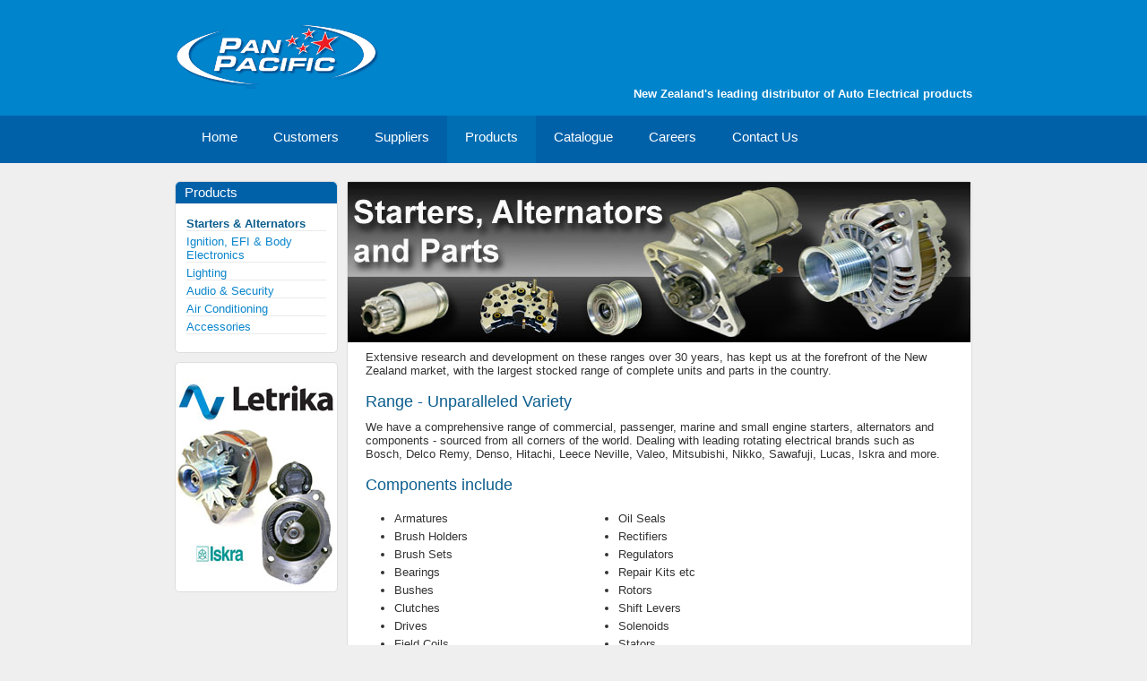

--- FILE ---
content_type: text/html; charset=UTF-8
request_url: https://www.panpacific.net.nz/Public/Starters
body_size: 2420
content:
<?xml version="1.0" encoding="UTF-8"?><!DOCTYPE html PUBLIC "-//W3C//DTD XHTML 1.1//EN"
"http://www.w3.org/TR/xhtml11/DTD/xhtml11.dtd">
<html xmlns="http://www.w3.org/1999/xhtml">

    <!-- Head -->
    <head>
    <meta http-equiv="Content-Type" content="text/html; charset=UTF-8" >
<meta http-equiv="author" content="Warp Speed Computers Ltd (http://www.warp.co.nz)" >
<meta name="description" content="Auto Electrical Wholesalers of Starter Motors, Alternators, DC Motors, Electronic Fuel Injection, EFI, Engine Management and Sensors, Distributors, Ignition, Air Conditioning, Climate Control, Car Audio, Alarms, Security, Gauges, LED Lighting, Battery Chargers, Inverters, Reducers, Switches, Window Wiper Systems &amp; Cable" >
<meta name="keywords" content="starter motors, alternators, dc motors, electronic fuel injection, efi, engine management and sensors, distributors, ignition, air conditioning, climate control, car audio, alarms, security, gauges, lighting, battery chargers, inverters, reducers, switches, window wiper systems, cable" >
<meta name="verify-v1" content="/Nv0bS0YfC4wTGlNVm0lEnywFAfPtoCgy/eXa8JdiEY=" >    <title>Pan Pacific Auto Electronics</title>    <link href="https://www.panpacific.net.nz/css/public.css" media="screen" rel="stylesheet" type="text/css" >        <script type="text/javascript" src="https://www.panpacific.net.nz/js/prototype.js"></script>
<script type="text/javascript" src="https://www.panpacific.net.nz/js/jquery.min.js"></script>    
    <meta name="msapplication-TileColor" content="#0073BC">
</head>    
    <body>
    
        <!-- Header -->
        <div id="headbackground"></div>
        <div id="navbackground"></div>
        <div id="wrapper">
            <h1 id="logo" class="wrapper"><a href="https://www.panpacific.net.nz"><img src="/images/public/logo.gif" /></a><span>New Zealand's leading distributor of Auto Electrical products</span></h1>
            
            <!-- Navigation -->
            <div id="nav" class="wrapper">
            <ul>
        <li>
        <a href="/Public/Home" class="">Home</a>
    </li>
        <li>
        <a href="/Public/Customers" class="">Customers</a>
    </li>
        <li>
        <a href="/Public/Suppliers" class="">Suppliers</a>
    </li>
        <li>
        <a href="/Public/Products" class="current">Products</a>
    </li>
        <li>
        <a href="/Public/Login" class="">Catalogue</a>
    </li>
        <li>
        <a href="/Public/Careers" class="">Careers</a>
    </li>
        <li>
        <a href="/Public/Contact" class="">Contact Us</a>
    </li>
    </ul>            </div>
            
            <!-- Main Content -->
            <div class="wrapper">
    <div class="content contentWsb">
		<img class="header" src="/images/public/startersHeader.jpg" alt="Starters & Alternators" title="Starters & Alternators" />
        <p>Extensive research and development on these ranges over 30 years, has kept us at the forefront of the New Zealand market, with the largest stocked range of complete units and parts in the country.</p>
        <h3>Range - Unparalleled Variety</h3>
        <p>We have a comprehensive range of commercial, passenger, marine and small engine starters, alternators and components - sourced from all corners of the world. Dealing with leading rotating electrical brands such as Bosch, Delco Remy, Denso, Hitachi, Leece Neville, Valeo, Mitsubishi, Nikko, Sawafuji, Lucas, Iskra and more.</p>
		<h3>Components include</h3>
		<ul style="float:left;width:200px;">
			<li>Armatures</li>
			<li>Brush Holders</li>
			<li>Brush Sets</li>
			<li>Bearings</li>
			<li>Bushes</li>
			<li>Clutches</li>
			<li>Drives</li>
			<li>Field Coils</li>
			<li>Housings</li>
		</ul>
		<ul style="float:left;width:200px;">
			<li>Oil Seals</li>
			<li>Rectifiers</li>
			<li>Regulators</li>
			<li>Repair Kits etc</li>
			<li>Rotors</li>
			<li>Shift Levers</li>
			<li>Solenoids</li>
			<li>Stators</li>
		</ul>
		<br class="clear"/>
		<p>We cater to original equipment requirements at excellent prices. High quality aftermarket starters, alternators and parts are also meticulously sourced for price competitive buying options.</p>
        <h3>Cataloguing - Parts at your fingertips</h3>
        <p>Our PartsManager web-based catalogue database contains over 150,000 thousand OE part number cross references, which makes finding replacement starters or alternators easy. This database also includes OE unit number to component bill-of-materials lists, meaning all component parts we stock are also listed under the complete replacement unit. With thousands of colour photos, physical dimensions, vehicle and engine application listings and technical information at your fingertips, the right replacement unit or component part can be located every time.</p>
    </div>
    <div class="sidebar sidebarTop">
        <h3>Products</h3>
        <ul>
                            <li class="current">
        <a href="/Public/Starters">Starters & Alternators</a>
    </li>
            <li class="">
        <a href="/Public/Efi">Ignition, EFI & Body Electronics</a>
    </li>
            <li class="">
        <a href="/Public/Lighting">Lighting</a>
    </li>
            <li class="">
        <a href="/Public/AudioSecurity">Audio & Security</a>
    </li>
            <li class="">
        <a href="/Public/AirConditioning">Air Conditioning</a>
    </li>
            <li class="">
        <a href="/Public/Accessories">Accessories</a>
    </li>
                        </ul>    </div>
    <div class="sidebar sidebarBrands">
        <img id="sideBarImage" src="/images/public/brands/startersSideBar1.jpg" />
    </div>
    <br class="clear"/>
</div>
<script type="text/javascript">
    //<![CDATA[
    var ixf = { 'clock' : null, 'count' : 1 };
    ixf.imgs = [
        '/images/public/brands/startersSideBar1.jpg',
        '/images/public/brands/startersSideBar2.jpg',
        '/images/public/brands/startersSideBar3.jpg',
        '/images/public/brands/startersSideBar4.jpg',
        '/images/public/brands/startersSideBar5.jpg',
        '/images/public/brands/startersSideBar6.jpg',
        '/images/public/brands/startersSideBar7.jpg',
        '/images/public/brands/startersSideBar8.jpg',
        '/images/public/brands/startersSideBar9.jpg',
    ];
    //]]>
</script>
<script type="text/javascript" src="/js/crossfade.js"></script>
<script type="text/javascript">
    //<![CDATA[
    var inc = 2;
    function updateImage(){
        if (inc > ixf.imgs.length) inc = 1;
        crossfade($('sideBarImage'), ixf.imgs[(inc-1)], 2, ixf.imgs[(inc-1)]);
        timerId = setTimeout(updateImage, 5000);
        inc++;
    }

    // On first load
    Event.observe(window, 'load',
        function(){
            setTimeout(updateImage, 5000);
        }
    );
    //]]>
</script>






            
            <!-- Footer -->
            <div id="footer" class="wrapper">
    <p>&copy; Pan Pacific Auto Electronics Ltd developed by <a href="https://www.warp.co.nz">Warp Speed Computers</a> | <a href="/cdn-cgi/l/email-protection#04616a6365636144736576742a676b2a6a7e">webmaster</a></p>
    <ul>
        <li>
        <a href="/Public/Home" class="">Home</a>
    </li>
        <li>
        <a href="/Public/Customers" class="">Customers</a>
    </li>
        <li>
        <a href="/Public/Suppliers" class="">Suppliers</a>
    </li>
        <li>
        <a href="/Public/Products" class="current">Products</a>
    </li>
        <li>
        <a href="/Public/Login" class="">Catalogue</a>
    </li>
        <li>
        <a href="/Public/Careers" class="">Careers</a>
    </li>
        <li>
        <a href="/Public/Contact" class="">Contact Us</a>
    </li>
    </ul>    <br class="clear"/>
</div>
        </div>
            <script data-cfasync="false" src="/cdn-cgi/scripts/5c5dd728/cloudflare-static/email-decode.min.js"></script></body>
</html>

--- FILE ---
content_type: text/css
request_url: https://www.panpacific.net.nz/css/public.css
body_size: 2748
content:
/* Common */
body {font-size:13px;font-family:'Verdana',sans-serif; margin:0px;color:#333;background-color:#efefef;}
.clear {clear: both;}
.center {margin:0 auto;}
.centertext {text-align: center;}

/* Full Span */
.fullspan {margin:0 0px 0 0px;width:100%;}

/* Fill */
.fill {margin:0px;width:100%;height:100%;}

/* Wrapper */
#wrapper {width:890px;left:50%;right:50%;margin-right:445px;margin-left:-445px;position: absolute;}
.wrapper {clear:both;width:890px;}

/* Tags */
* html h1 {height:129px;}
h1 {display: block;height:119px;padding-top:10px;font-size:13px;margin:0px;line-height:69px;color:#fff;padding-bottom:0px;background-repeat: no-repeat;}
h2 {font-size:15px;text-align: left;}
h3 {font-size:18px;font-weight:normal;text-align: left;padding:3px 10px 4px 10px;margin:14px 10px 0px 10px;color:#0c5e8e;}
h4 {font-size:14px;font-weight:normal;text-align: left;border-bottom:solid 1px #eee;padding:10px 10px 4px 10px;margin:0px 10px 0px 10px;color:#0c5e8e;}
h5 {font-size:16px;font-weight:normal;text-align: left;border-bottom:solid 1px #eee;padding:0px 0px 4px 0px;margin:0px;color:#0c5e8e;}
h6 {font-size:13px;font-weight:bold;text-align: left;padding:10px 0px 4px 0px;margin:0px;}
p {margin:2px 0px;padding:0px;}
img {border: none;margin:0px;padding:0px;}
a {text-decoration:none;color:#0084cb;}
a:hover {text-decoration:underline;}

h1#logo span {float:right;text-align: right;margin-top:60px;height:20px;}

/* Background */
#headbackground {position:absolute;z-index:-1;top:0px;left:0px;right:0px;width:100%;height:129px;background-color:#0084cb;}
#navbackground {position:absolute;z-index:-1;top:129px;left:0px;right:0px;width:100%;height:53px;background-color:#0061a9;}

#partsmanager {width:890px;left:50%;right:50%;top:10px;position:absolute;margin:0 445px 0 -445px;}
#partsmanager a {display:block;position: absolute;margin:0px 0 0 690px;padding:0px 0 0 20px;}

/* Navigation */
#nav {z-index:1;padding:0px 10px;overflow:hidden;}
#nav ul,
#nav ul li {float:left;list-style:none;margin:0px;padding:0px;}
#nav ul li, #nav ul li a {display:block;}
* html #nav ul li a {height:52px;}
#nav ul li a {float:left;padding:4px 20px;color:#fff;text-decoration:none;height:45px;line-height:40px;font-size: 15px;}
#nav ul li a:hover {background-color:#006eb3;}
#nav ul li a:active {}
#nav ul li a.current {background-color:#006eb3;color:#fff;}
#nav ul li a.current:hover {}

/* Splash Page */
#splash {margin-top:20px;height:300px;background: #006eb3;filter: progid:DXImageTransform.Microsoft.gradient(startColorstr='#006eb3', endColorstr='#128bcc');background: -webkit-gradient(linear, left top, left bottom, from(#006eb3), to(#128bcc));background: -moz-linear-gradient(top,  #006eb3,  #128bcc); border:solid 1px #efefef;-moz-border-radius: 5px;-webkit-border-radius: 5px;border-radius: 5px;}
#splash .selector {margin:260px 353px 0 353px;width:162px;position:absolute;z-index:10;padding:0px 10px 2px 10px;height:16px;background-color:#0d73a9;border:solid 1px #85c9ed;-moz-border-radius: 5px;-webkit-border-radius: 5px;border-radius: 5px;}
#splash .selector a {margin-right:10px;}
#splash .selector a img {}

/* Crossfading Images */
#splashImage {position:absolute;z-index:0;height:300px;width:890px;padding:0px;margin:0px;border:none;}
#sideBarImage {position:absolute;z-index:0;width:180px;padding:0px;margin:0px;border:none;}
.idupe {position:absolute;z-index:1;visibility:hidden;}

/* Home Options */
/* border:solid 1px #ddd;-moz-border-radius: 5px;-webkit-border-radius: 5px;border-radius: 5px;background-color:#fff; */
.datablock {height:140px;width:129px;float:left;margin-top:20px;margin-right:20px;}
.datablock img {padding:0px;margin:0px;border:0px;}
.datablock h2 {font-weight: normal;color:#0c5e8e;font-size:13px;text-align:left;border-bottom:solid 1px #eee;padding:0px;margin:10px 10px 12px 10px;}
.datablock ul,
.datablock ul li {color:#0a85cc;list-style-type:circle;margin:2px 0 0 22px;padding:0;}
.datablock ul li a {display:block;}
.datablock ul li a {color:#0a85cc;text-decoration:none;}
.datablock ul li a:hover {text-decoration:underline;}
.datablock ul li a:active {}
.datablock ul li a.current {background-color:#006eb3;color:#fff;}
.datablock ul li a.current:hover {}
.datablockLast {margin-right:0px;}

/* Content */
.content {border:solid 1px #ddd;-moz-border-radius: 5px;-webkit-border-radius: 5px;border-radius: 5px;background-color:#fff;margin-top:20px;padding-bottom:20px;}
.content h2 {color:#0c5e8e;font-size:26px;font-weight:normal;text-align:left;border-bottom:solid 1px #eaeaea;padding:3px 10px 4px 10px;margin:4px 10px 0px 10px;}
.contentWsb {margin-left:10px;width:696px;float:right;}
.removeTopStyle {border:solid 1px #ddd;-moz-border-radius: 0px;-webkit-border-radius: 0px;border-radius: 0px;}
.content p {margin:6px 20px 4px 20px;text-indent: 0px;}
.content img {margin:20px;padding:5px;border:solid 1px #eaeaea;}
.content img.right {float:right;}
.content img.left {float:left;}
.content img.header {margin:0px;padding:0px;border:none;}
.content img.quoteOpen {margin:0px;padding:0px 8px 0px 0px;border:none;}
.content img.quoteClose {margin:0px;padding:0px 0px 0px 8px;border:none;}
.content ul {margin:10px 20px 0px 10px;padding:0px 0px 10px 20px;}
.content ul li {list-style-type:disc;margin:5px 0 0 22px;padding:0;}
.content ul li strong {font-size:14px;color:#0c5e8e;}
.content .quote {font-family: 'Times New Roman', serif;font-size:15px;color:#555;font-style:italic;text-indent:0px;}
.content .quote img.left {margin:0px 20px 10px 0px;}
.content ul.quote {padding:0px;margin:20px;}
.content ul.quote li {list-style-type: none;font-size:16px;padding:0px;margin:0px;font-weight:bold;}
.content h6 {margin:10px 20px 4px 20px;}

/* SideBar */
.sidebar {border:solid 1px #ddd;-moz-border-radius: 5px;-webkit-border-radius: 5px;border-radius: 5px;background-color:#fff;width:180px;float:left;clear:left;margin-top:10px;padding-bottom:20px;}
.sidebar h3 {font-weight: normal;font-size:15px;text-align:left;border-bottom:solid 1px #eee;padding:3px 10px 4px 10px;margin:0px;background-color:#0061a9;color:#fff;-moz-border-radius: 5px 5px 0px 0px;-webkit-border-radius: 5px 5px 0px 0px;border-radius: 5px 5px 0px 0px;}
.sidebar h4 {font-weight: bold;font-size:14px;text-align:left;border-bottom:none;padding:0px 0px 4px 0px;margin:0px;color:#0a85cc;}

.sidebar ul,
.sidebar ul li {color:#0a85cc;list-style-type:none;margin:4px 6px 0 6px;padding:0;}
.sidebar li {border-bottom:solid 1px #eaeaea;}
.sidebar ul {margin-top:14px;}
.sidebar ul li a {display:block;}
.sidebar ul li a {color:#0a85cc;text-decoration:none;}
.sidebar ul li a:hover {text-decoration:underline;}
.sidebar ul li a:active {}
.sidebar ul li.current a {color:#0C5E8E;}
.sidebar li.current {font-weight:bold;}
.sidebar ul li a.current:hover {}
.sidebarTop {margin-top:20px;}
.sidebarNoStyle {border:none;background-color:transparent;}
.sidebarBrands {padding-top:10px;padding-bottom:10px;height:235px;}

/* Footer */
#footer {clear:both;border:solid 1px #ddd;-moz-border-radius: 5px;-webkit-border-radius: 5px;border-radius: 5px;background-color:#fff;margin-top:20px;font-size:11px;margin-bottom:20px;}
#footer p {text-align: center;padding:0px 5px 4px 0;margin:0px 0px 0px 14px;margin-top:10px;color:#333;}
#footer ul, #footer ul li {float:left;list-style-position: inside;color:#aaa;margin:0px 0px 0px 5px;padding:0px 2px 4px 0px;}
#footer ul {margin-left:180px;padding-left:0px;}
* html #footer ul {margin-left:80px;}
#footer ul li a {text-decoration:underline;padding-right:10px;color:#aaa;}

/* Google Map */
.mapArea {width:600px;float:left;margin:10px 0px 0px 20px;}
.mapArea img {border: none;margin:4px 4px 0px 0px;padding:0px;float:left;}
#googleMap {height:500px;border:solid 2px #eee;}
#googleMap img {border: none;margin:4px 4px 0px 0px;padding:0px;float:left;}
/*
#contactList {float:left;margin:10px 0px 0px 20px;width:340px;padding:0px;border-right:solid 1px #eee;height:400px;}
#contactList li {list-style-type:circle;margin:0px 0px 0px 20px;padding:0px;}
#contactList img {float:left;margin:0px 6px 10px 0px;background-color: #fff;}
#contactList a {display:block;font-size: 14px;margin:4px;}
#contactList a:hover {text-decoration: none;}
*/
#contactList a.open {font-weight: bold;}

/* Content Blocks */
.block {width:360px;float:left;}
.block dl dt {font-weight: bold;float:left;width:80px;margin:0px;text-align: left;padding-left:20px;padding-right:20px;}
.block dl dd {width:180px;float:left;margin:0px;}

/* Form */
form {margin:20px;padding:0px;text-align: center;}
label {clear:left;float:left;width:60px;text-align:right;margin:4px 10px 0px 10px;padding:2px 10px 2px 10px;}
input {float:left;width:160px;text-align:left;margin-top:5px;}
input[type=submit] {width:60px;}

/* Login */
.loginBox {float:left;width:320px;margin-top:20px;margin-left:20px;padding-bottom:20px;background-color: #fbfbfb;border:solid 1px #ddd;-moz-border-radius: 5px;-webkit-border-radius: 5px;border-radius: 5px;}
.loginBox h3 {font-weight: normal;font-size:15px;text-align:left;border-bottom:solid 1px #eee;padding:3px 10px 4px 10px;margin:0px;background-color:#0061a9;color:#fff;-moz-border-radius: 5px 5px 0px 0px;-webkit-border-radius: 5px 5px 0px 0px;border-radius: 5px 5px 0px 0px;}

/* Post List */
ul.posts, ul.posts li {list-style-type: none;}
ul.posts li {background-color: #fbfbfb;margin:4px 6px 0 6px;padding:4px 10px;border:solid 1px #ddd;-moz-border-radius: 5px;-webkit-border-radius: 5px;border-radius: 5px;}


--- FILE ---
content_type: application/javascript
request_url: https://www.panpacific.net.nz/js/crossfade.js
body_size: 2385
content:
// IXF1.11 :: Image cross-fade 
// *****************************************************
// DOM scripting by brothercake -- http://www.brothercake.com/
//******************************************************
//global object
/*******************************************************



/*****************************************************************************
 List the images that need to be cached
*****************************************************************************/

    
/*****************************************************************************
*****************************************************************************/



//cache the images
ixf.imgsLen = ixf.imgs.length;
ixf.cache = [];
for(var i=0; i<ixf.imgsLen; i++)
{
    ixf.cache[i] = new Image;
    ixf.cache[i].src = ixf.imgs[i];
}


//crossfade setup function
function crossfade()
{
    //if the timer is not already going
    if(ixf.clock == null)
    {
        
        if(typeof ixf.fix != 'undefined'){
            ixf.fix.remove();
        }
        
        //copy the image object 
        ixf.obj = arguments[0];
        
        //copy the image src argument 
        ixf.src = arguments[1];
        
        //store the supported form of opacity
        if(typeof ixf.obj.style.opacity != 'undefined')
        {
            ixf.type = 'w3c';
        }
        else if(typeof ixf.obj.style.MozOpacity != 'undefined')
        {
            ixf.type = 'moz';
        }
        else if(typeof ixf.obj.style.KhtmlOpacity != 'undefined')
        {
            ixf.type = 'khtml';
        }
        else if(typeof ixf.obj.filters == 'object')
        {
            //weed out win/ie5.0 by testing the length of the filters collection (where filters is an object with no data)
            //then weed out mac/ie5 by testing first the existence of the alpha object (to prevent errors in win/ie5.0)
            //then the returned value type, which should be a number, but in mac/ie5 is an empty string
            
            ixf.type = (navigator.appName == 'Microsoft Internet Explorer') ? 'ie' : 'none';
            
            // Dead code
            //ixf.type = (ixf.obj.filters.length > 0 && typeof ixf.obj.filters.alpha == 'object' && typeof ixf.obj.filters.alpha.opacity == 'number') ? 'ie' : 'none';
        }
        else
        {
            ixf.type = 'none';
        }
        
        //change the image alt text if defined
        if(typeof arguments[3] != 'undefined' && arguments[3] != '')
        {
            ixf.obj.alt = arguments[3];
        }
        
        //if any kind of opacity is supported
        if(ixf.type != 'none')
        {
            //create a new image object and append it to body
            //detecting support for namespaced element creation, in case we're in the XML DOM
            ixf.newimg = document.getElementsByTagName('body')[0].appendChild((typeof document.createElementNS != 'undefined') ? document.createElementNS('http://www.w3.org/1999/xhtml', 'img') : document.createElement('img'));

            //set positioning classname
            ixf.newimg.className = 'idupe';
            
            //set src to new image src
            ixf.newimg.src = ixf.src

            //move it to superimpose original image
            ixf.newimg.style.left = ixf.getRealPosition(ixf.obj, 'x') + 'px';
            ixf.newimg.style.top = ixf.getRealPosition(ixf.obj, 'y') + 'px';
            
            //copy and convert fade duration argument 
            ixf.length = parseInt(arguments[2], 10) * 1000;
            
            //create fade resolution argument as 20 steps per transition
            ixf.resolution = parseInt(arguments[2], 10) * 20;
            
            //start the timer
            ixf.clock = setInterval('ixf.crossfade()', ixf.length / ixf.resolution);
        }
        
        //otherwise if opacity is not supported
        else
        {
            //just do the image swap
            ixf.obj.src = ixf.src;
        }
        
    }
};


//crossfade timer function
ixf.crossfade = function()
{
    //decrease the counter on a linear scale
    ixf.count -= (1 / ixf.resolution);
    
    //if the counter has reached the bottom
    if(ixf.count < (1 / ixf.resolution))
    {
        //clear the timer
        clearInterval(ixf.clock);
        ixf.clock = null;
        
        //reset the counter
        ixf.count = 1;
        
        ixf.fix = new Element('img',{'src':ixf.src,'id':'fixidupe','style':'position:absolute;margin-left:0px;margin-top:0px;'});
        ixf.obj.insert({after: ixf.fix});
        //set the original image to the src of the new image
        ixf.obj.src = ixf.src;
    }
    
    //set new opacity value on both elements
    //using whatever method is supported
    switch(ixf.type)
    {
        case 'ie' :
            
            // New Script (Working) idea from "http://www.cryer.co.uk/resources/javascript/script19_fade_image.htm#self"
            ixf.obj.style.filter = 'alpha(opacity=' + (ixf.count * 100) + ')';
            ixf.newimg.style.filter = 'alpha(opacity=' + ((1 - ixf.count) * 100) + ')';
            
            // Original Script (Not Working)
            //ixf.obj.filters.alpha.opacity = ixf.count * 100;
            //ixf.newimg.filters.alpha.opacity = (1 - ixf.count) * 100;
            break;
            
        case 'khtml' :
            ixf.obj.style.KhtmlOpacity = ixf.count;
            ixf.newimg.style.KhtmlOpacity = (1 - ixf.count);
            break;
            
        case 'moz' : 
            //restrict max opacity to prevent a visual popping effect in firefox
            ixf.obj.style.MozOpacity = (ixf.count == 1 ? 0.9999999 : ixf.count);
            ixf.newimg.style.MozOpacity = (1 - ixf.count);
            break;
            
        default : 
            //restrict max opacity to prevent a visual popping effect in firefox
            ixf.obj.style.opacity = (ixf.count == 1 ? 0.9999999 : ixf.count);
            ixf.newimg.style.opacity = (1 - ixf.count);
    }
    
    //now that we've gone through one fade iteration 
    //we can show the image that's fading in
    ixf.newimg.style.visibility = 'visible';
    
    //keep new image in position with original image
    //in case text size changes mid transition or something
    ixf.newimg.style.left = ixf.getRealPosition(ixf.obj, 'x') + 'px';
    ixf.newimg.style.top = ixf.getRealPosition(ixf.obj, 'y') + 'px';
    
    //if the counter is at the top, which is just after the timer has finished
    if(ixf.count == 1)
    {

        //remove the duplicate image
        ixf.newimg.parentNode.removeChild(ixf.newimg);

    }
};



//get real position method
ixf.getRealPosition = function()
{
    this.pos = (arguments[1] == 'x') ? arguments[0].offsetLeft : arguments[0].offsetTop;
    this.tmp = arguments[0].offsetParent;
    while(this.tmp != null)
    {
        this.pos += (arguments[1] == 'x') ? this.tmp.offsetLeft : this.tmp.offsetTop;
        this.tmp = this.tmp.offsetParent;
    }
    
    return this.pos;
};
